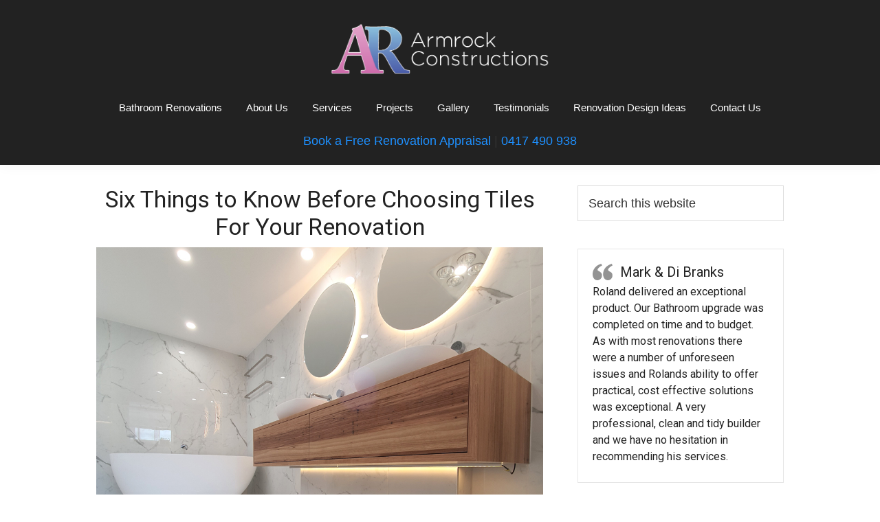

--- FILE ---
content_type: text/html; charset=UTF-8
request_url: https://armrockconstructions.com.au/renovation-design/six-things-to-know-before-choosing-tiles-for-your-renovation/
body_size: 20694
content:
<!DOCTYPE html>
<html lang="en-AU">
<head >
<meta charset="UTF-8" />
<meta name="viewport" content="width=device-width, initial-scale=1" />
<meta name='robots' content='index, follow, max-image-preview:large, max-snippet:-1, max-video-preview:-1' />

	<!-- This site is optimized with the Yoast SEO plugin v26.6 - https://yoast.com/wordpress/plugins/seo/ -->
	<title>Six Things to Know Before Choosing Tiles For Your Renovation - Armrock Constructions</title>
	<link rel="canonical" href="https://armrockconstructions.com.au/renovation-design/six-things-to-know-before-choosing-tiles-for-your-renovation/" />
	<meta property="og:locale" content="en_US" />
	<meta property="og:type" content="article" />
	<meta property="og:title" content="Six Things to Know Before Choosing Tiles For Your Renovation - Armrock Constructions" />
	<meta property="og:description" content="Looking for the perfect bathroom tiles? It won’t take you long to realise there’s more to choosing tiles than meets the eye. Read on for more information." />
	<meta property="og:url" content="https://armrockconstructions.com.au/renovation-design/six-things-to-know-before-choosing-tiles-for-your-renovation/" />
	<meta property="og:site_name" content="Armrock Constructions" />
	<meta property="article:published_time" content="2020-06-03T04:23:34+00:00" />
	<meta property="article:modified_time" content="2020-07-17T04:21:37+00:00" />
	<meta property="og:image" content="https://armrockconstructions.com.au/ar-wp/wp-content/uploads/choosing_tiles_for_renovation.jpg" />
	<meta property="og:image:width" content="1000" />
	<meta property="og:image:height" content="600" />
	<meta property="og:image:type" content="image/jpeg" />
	<meta name="author" content="Armrock" />
	<meta name="twitter:card" content="summary_large_image" />
	<meta name="twitter:label1" content="Written by" />
	<meta name="twitter:data1" content="Armrock" />
	<meta name="twitter:label2" content="Est. reading time" />
	<meta name="twitter:data2" content="3 minutes" />
	<script type="application/ld+json" class="yoast-schema-graph">{"@context":"https://schema.org","@graph":[{"@type":"Article","@id":"https://armrockconstructions.com.au/renovation-design/six-things-to-know-before-choosing-tiles-for-your-renovation/#article","isPartOf":{"@id":"https://armrockconstructions.com.au/renovation-design/six-things-to-know-before-choosing-tiles-for-your-renovation/"},"author":{"name":"Armrock","@id":"https://armrockconstructions.com.au/#/schema/person/7bfd9893c0779a2776d4afe3127c5162"},"headline":"Six Things to Know Before Choosing Tiles For Your Renovation","datePublished":"2020-06-03T04:23:34+00:00","dateModified":"2020-07-17T04:21:37+00:00","mainEntityOfPage":{"@id":"https://armrockconstructions.com.au/renovation-design/six-things-to-know-before-choosing-tiles-for-your-renovation/"},"wordCount":597,"commentCount":0,"publisher":{"@id":"https://armrockconstructions.com.au/#organization"},"image":{"@id":"https://armrockconstructions.com.au/renovation-design/six-things-to-know-before-choosing-tiles-for-your-renovation/#primaryimage"},"thumbnailUrl":"https://armrockconstructions.com.au/ar-wp/wp-content/uploads/choosing_tiles_for_renovation.jpg","keywords":["Bathroom Tiling","Gold Coast Bathroom Renovations","Tiling"],"articleSection":["Renovation Design"],"inLanguage":"en-AU","potentialAction":[{"@type":"CommentAction","name":"Comment","target":["https://armrockconstructions.com.au/renovation-design/six-things-to-know-before-choosing-tiles-for-your-renovation/#respond"]}]},{"@type":"WebPage","@id":"https://armrockconstructions.com.au/renovation-design/six-things-to-know-before-choosing-tiles-for-your-renovation/","url":"https://armrockconstructions.com.au/renovation-design/six-things-to-know-before-choosing-tiles-for-your-renovation/","name":"Six Things to Know Before Choosing Tiles For Your Renovation - Armrock Constructions","isPartOf":{"@id":"https://armrockconstructions.com.au/#website"},"primaryImageOfPage":{"@id":"https://armrockconstructions.com.au/renovation-design/six-things-to-know-before-choosing-tiles-for-your-renovation/#primaryimage"},"image":{"@id":"https://armrockconstructions.com.au/renovation-design/six-things-to-know-before-choosing-tiles-for-your-renovation/#primaryimage"},"thumbnailUrl":"https://armrockconstructions.com.au/ar-wp/wp-content/uploads/choosing_tiles_for_renovation.jpg","datePublished":"2020-06-03T04:23:34+00:00","dateModified":"2020-07-17T04:21:37+00:00","breadcrumb":{"@id":"https://armrockconstructions.com.au/renovation-design/six-things-to-know-before-choosing-tiles-for-your-renovation/#breadcrumb"},"inLanguage":"en-AU","potentialAction":[{"@type":"ReadAction","target":["https://armrockconstructions.com.au/renovation-design/six-things-to-know-before-choosing-tiles-for-your-renovation/"]}]},{"@type":"ImageObject","inLanguage":"en-AU","@id":"https://armrockconstructions.com.au/renovation-design/six-things-to-know-before-choosing-tiles-for-your-renovation/#primaryimage","url":"https://armrockconstructions.com.au/ar-wp/wp-content/uploads/choosing_tiles_for_renovation.jpg","contentUrl":"https://armrockconstructions.com.au/ar-wp/wp-content/uploads/choosing_tiles_for_renovation.jpg","width":1000,"height":600,"caption":"Choosing Tiles for Your Bathroom Renovation"},{"@type":"BreadcrumbList","@id":"https://armrockconstructions.com.au/renovation-design/six-things-to-know-before-choosing-tiles-for-your-renovation/#breadcrumb","itemListElement":[{"@type":"ListItem","position":1,"name":"Home","item":"https://armrockconstructions.com.au/"},{"@type":"ListItem","position":2,"name":"Six Things to Know Before Choosing Tiles For Your Renovation"}]},{"@type":"WebSite","@id":"https://armrockconstructions.com.au/#website","url":"https://armrockconstructions.com.au/","name":"Armrock Constructions","description":"Gold Coast Bathroom Renovations","publisher":{"@id":"https://armrockconstructions.com.au/#organization"},"potentialAction":[{"@type":"SearchAction","target":{"@type":"EntryPoint","urlTemplate":"https://armrockconstructions.com.au/?s={search_term_string}"},"query-input":{"@type":"PropertyValueSpecification","valueRequired":true,"valueName":"search_term_string"}}],"inLanguage":"en-AU"},{"@type":"Organization","@id":"https://armrockconstructions.com.au/#organization","name":"Armrock Constructions","url":"https://armrockconstructions.com.au/","logo":{"@type":"ImageObject","inLanguage":"en-AU","@id":"https://armrockconstructions.com.au/#/schema/logo/image/","url":"https://armrockconstructions.com.au/ar-wp/wp-content/uploads/cropped-armrock-constructions-logo.png","contentUrl":"https://armrockconstructions.com.au/ar-wp/wp-content/uploads/cropped-armrock-constructions-logo.png","width":792,"height":209,"caption":"Armrock Constructions"},"image":{"@id":"https://armrockconstructions.com.au/#/schema/logo/image/"}},{"@type":"Person","@id":"https://armrockconstructions.com.au/#/schema/person/7bfd9893c0779a2776d4afe3127c5162","name":"Armrock","image":{"@type":"ImageObject","inLanguage":"en-AU","@id":"https://armrockconstructions.com.au/#/schema/person/image/","url":"https://secure.gravatar.com/avatar/e56f453f94b803e13387330de36c26ca9a069b702c1dcb6c357e9b7dd0d8800f?s=96&d=mm&r=g","contentUrl":"https://secure.gravatar.com/avatar/e56f453f94b803e13387330de36c26ca9a069b702c1dcb6c357e9b7dd0d8800f?s=96&d=mm&r=g","caption":"Armrock"},"sameAs":["http://armrockconstructions.com.au/ar-wp"],"url":"https://armrockconstructions.com.au/author/armrock/"}]}</script>
	<!-- / Yoast SEO plugin. -->


<link rel='dns-prefetch' href='//fonts.googleapis.com' />
<link rel="alternate" type="application/rss+xml" title="Armrock Constructions &raquo; Feed" href="https://armrockconstructions.com.au/feed/" />
<link rel="alternate" type="application/rss+xml" title="Armrock Constructions &raquo; Comments Feed" href="https://armrockconstructions.com.au/comments/feed/" />
<link rel="alternate" type="application/rss+xml" title="Armrock Constructions &raquo; Six Things to Know Before Choosing Tiles For Your Renovation Comments Feed" href="https://armrockconstructions.com.au/renovation-design/six-things-to-know-before-choosing-tiles-for-your-renovation/feed/" />
<link rel="alternate" title="oEmbed (JSON)" type="application/json+oembed" href="https://armrockconstructions.com.au/wp-json/oembed/1.0/embed?url=https%3A%2F%2Farmrockconstructions.com.au%2Frenovation-design%2Fsix-things-to-know-before-choosing-tiles-for-your-renovation%2F" />
<link rel="alternate" title="oEmbed (XML)" type="text/xml+oembed" href="https://armrockconstructions.com.au/wp-json/oembed/1.0/embed?url=https%3A%2F%2Farmrockconstructions.com.au%2Frenovation-design%2Fsix-things-to-know-before-choosing-tiles-for-your-renovation%2F&#038;format=xml" />
<style id='wp-img-auto-sizes-contain-inline-css'>
img:is([sizes=auto i],[sizes^="auto," i]){contain-intrinsic-size:3000px 1500px}
/*# sourceURL=wp-img-auto-sizes-contain-inline-css */
</style>
<link rel='stylesheet' id='genesis-blocks-style-css-css' href='https://armrockconstructions.com.au/ar-wp/wp-content/plugins/genesis-blocks/dist/style-blocks.build.css' media='all' />
<link rel='stylesheet' id='pt-cv-public-style-css' href='https://armrockconstructions.com.au/ar-wp/wp-content/plugins/content-views-query-and-display-post-page/public/assets/css/cv.css' media='all' />
<link rel='stylesheet' id='genesis-sample-css' href='https://armrockconstructions.com.au/ar-wp/wp-content/themes/genesis-sample/style.css' media='all' />
<style id='genesis-sample-inline-css'>


		a,
		.entry-title a:focus,
		.entry-title a:hover,
		.genesis-nav-menu a:focus,
		.genesis-nav-menu a:hover,
		.genesis-nav-menu .current-menu-item > a,
		.genesis-nav-menu .sub-menu .current-menu-item > a:focus,
		.genesis-nav-menu .sub-menu .current-menu-item > a:hover,
		.menu-toggle:focus,
		.menu-toggle:hover,
		.sub-menu-toggle:focus,
		.sub-menu-toggle:hover {
			color: #3748c7;
		}

		

		button:focus,
		button:hover,
		input[type="button"]:focus,
		input[type="button"]:hover,
		input[type="reset"]:focus,
		input[type="reset"]:hover,
		input[type="submit"]:focus,
		input[type="submit"]:hover,
		input[type="reset"]:focus,
		input[type="reset"]:hover,
		input[type="submit"]:focus,
		input[type="submit"]:hover,
		.site-container div.wpforms-container-full .wpforms-form input[type="submit"]:focus,
		.site-container div.wpforms-container-full .wpforms-form input[type="submit"]:hover,
		.site-container div.wpforms-container-full .wpforms-form button[type="submit"]:focus,
		.site-container div.wpforms-container-full .wpforms-form button[type="submit"]:hover,
		.button:focus,
		.button:hover {
			background-color: #3748c7;
			color: #ffffff;
		}

		@media only screen and (min-width: 960px) {
			.genesis-nav-menu > .menu-highlight > a:hover,
			.genesis-nav-menu > .menu-highlight > a:focus,
			.genesis-nav-menu > .menu-highlight.current-menu-item > a {
				background-color: #3748c7;
				color: #ffffff;
			}
		}
		
/*# sourceURL=genesis-sample-inline-css */
</style>
<style id='wp-emoji-styles-inline-css'>

	img.wp-smiley, img.emoji {
		display: inline !important;
		border: none !important;
		box-shadow: none !important;
		height: 1em !important;
		width: 1em !important;
		margin: 0 0.07em !important;
		vertical-align: -0.1em !important;
		background: none !important;
		padding: 0 !important;
	}
/*# sourceURL=wp-emoji-styles-inline-css */
</style>
<style id='wp-block-library-inline-css'>
:root{--wp-block-synced-color:#7a00df;--wp-block-synced-color--rgb:122,0,223;--wp-bound-block-color:var(--wp-block-synced-color);--wp-editor-canvas-background:#ddd;--wp-admin-theme-color:#007cba;--wp-admin-theme-color--rgb:0,124,186;--wp-admin-theme-color-darker-10:#006ba1;--wp-admin-theme-color-darker-10--rgb:0,107,160.5;--wp-admin-theme-color-darker-20:#005a87;--wp-admin-theme-color-darker-20--rgb:0,90,135;--wp-admin-border-width-focus:2px}@media (min-resolution:192dpi){:root{--wp-admin-border-width-focus:1.5px}}.wp-element-button{cursor:pointer}:root .has-very-light-gray-background-color{background-color:#eee}:root .has-very-dark-gray-background-color{background-color:#313131}:root .has-very-light-gray-color{color:#eee}:root .has-very-dark-gray-color{color:#313131}:root .has-vivid-green-cyan-to-vivid-cyan-blue-gradient-background{background:linear-gradient(135deg,#00d084,#0693e3)}:root .has-purple-crush-gradient-background{background:linear-gradient(135deg,#34e2e4,#4721fb 50%,#ab1dfe)}:root .has-hazy-dawn-gradient-background{background:linear-gradient(135deg,#faaca8,#dad0ec)}:root .has-subdued-olive-gradient-background{background:linear-gradient(135deg,#fafae1,#67a671)}:root .has-atomic-cream-gradient-background{background:linear-gradient(135deg,#fdd79a,#004a59)}:root .has-nightshade-gradient-background{background:linear-gradient(135deg,#330968,#31cdcf)}:root .has-midnight-gradient-background{background:linear-gradient(135deg,#020381,#2874fc)}:root{--wp--preset--font-size--normal:16px;--wp--preset--font-size--huge:42px}.has-regular-font-size{font-size:1em}.has-larger-font-size{font-size:2.625em}.has-normal-font-size{font-size:var(--wp--preset--font-size--normal)}.has-huge-font-size{font-size:var(--wp--preset--font-size--huge)}.has-text-align-center{text-align:center}.has-text-align-left{text-align:left}.has-text-align-right{text-align:right}.has-fit-text{white-space:nowrap!important}#end-resizable-editor-section{display:none}.aligncenter{clear:both}.items-justified-left{justify-content:flex-start}.items-justified-center{justify-content:center}.items-justified-right{justify-content:flex-end}.items-justified-space-between{justify-content:space-between}.screen-reader-text{border:0;clip-path:inset(50%);height:1px;margin:-1px;overflow:hidden;padding:0;position:absolute;width:1px;word-wrap:normal!important}.screen-reader-text:focus{background-color:#ddd;clip-path:none;color:#444;display:block;font-size:1em;height:auto;left:5px;line-height:normal;padding:15px 23px 14px;text-decoration:none;top:5px;width:auto;z-index:100000}html :where(.has-border-color){border-style:solid}html :where([style*=border-top-color]){border-top-style:solid}html :where([style*=border-right-color]){border-right-style:solid}html :where([style*=border-bottom-color]){border-bottom-style:solid}html :where([style*=border-left-color]){border-left-style:solid}html :where([style*=border-width]){border-style:solid}html :where([style*=border-top-width]){border-top-style:solid}html :where([style*=border-right-width]){border-right-style:solid}html :where([style*=border-bottom-width]){border-bottom-style:solid}html :where([style*=border-left-width]){border-left-style:solid}html :where(img[class*=wp-image-]){height:auto;max-width:100%}:where(figure){margin:0 0 1em}html :where(.is-position-sticky){--wp-admin--admin-bar--position-offset:var(--wp-admin--admin-bar--height,0px)}@media screen and (max-width:600px){html :where(.is-position-sticky){--wp-admin--admin-bar--position-offset:0px}}

/*# sourceURL=wp-block-library-inline-css */
</style><style id='wp-block-heading-inline-css'>
h1:where(.wp-block-heading).has-background,h2:where(.wp-block-heading).has-background,h3:where(.wp-block-heading).has-background,h4:where(.wp-block-heading).has-background,h5:where(.wp-block-heading).has-background,h6:where(.wp-block-heading).has-background{padding:1.25em 2.375em}h1.has-text-align-left[style*=writing-mode]:where([style*=vertical-lr]),h1.has-text-align-right[style*=writing-mode]:where([style*=vertical-rl]),h2.has-text-align-left[style*=writing-mode]:where([style*=vertical-lr]),h2.has-text-align-right[style*=writing-mode]:where([style*=vertical-rl]),h3.has-text-align-left[style*=writing-mode]:where([style*=vertical-lr]),h3.has-text-align-right[style*=writing-mode]:where([style*=vertical-rl]),h4.has-text-align-left[style*=writing-mode]:where([style*=vertical-lr]),h4.has-text-align-right[style*=writing-mode]:where([style*=vertical-rl]),h5.has-text-align-left[style*=writing-mode]:where([style*=vertical-lr]),h5.has-text-align-right[style*=writing-mode]:where([style*=vertical-rl]),h6.has-text-align-left[style*=writing-mode]:where([style*=vertical-lr]),h6.has-text-align-right[style*=writing-mode]:where([style*=vertical-rl]){rotate:180deg}
/*# sourceURL=https://armrockconstructions.com.au/ar-wp/wp-includes/blocks/heading/style.min.css */
</style>
<style id='wp-block-image-inline-css'>
.wp-block-image>a,.wp-block-image>figure>a{display:inline-block}.wp-block-image img{box-sizing:border-box;height:auto;max-width:100%;vertical-align:bottom}@media not (prefers-reduced-motion){.wp-block-image img.hide{visibility:hidden}.wp-block-image img.show{animation:show-content-image .4s}}.wp-block-image[style*=border-radius] img,.wp-block-image[style*=border-radius]>a{border-radius:inherit}.wp-block-image.has-custom-border img{box-sizing:border-box}.wp-block-image.aligncenter{text-align:center}.wp-block-image.alignfull>a,.wp-block-image.alignwide>a{width:100%}.wp-block-image.alignfull img,.wp-block-image.alignwide img{height:auto;width:100%}.wp-block-image .aligncenter,.wp-block-image .alignleft,.wp-block-image .alignright,.wp-block-image.aligncenter,.wp-block-image.alignleft,.wp-block-image.alignright{display:table}.wp-block-image .aligncenter>figcaption,.wp-block-image .alignleft>figcaption,.wp-block-image .alignright>figcaption,.wp-block-image.aligncenter>figcaption,.wp-block-image.alignleft>figcaption,.wp-block-image.alignright>figcaption{caption-side:bottom;display:table-caption}.wp-block-image .alignleft{float:left;margin:.5em 1em .5em 0}.wp-block-image .alignright{float:right;margin:.5em 0 .5em 1em}.wp-block-image .aligncenter{margin-left:auto;margin-right:auto}.wp-block-image :where(figcaption){margin-bottom:1em;margin-top:.5em}.wp-block-image.is-style-circle-mask img{border-radius:9999px}@supports ((-webkit-mask-image:none) or (mask-image:none)) or (-webkit-mask-image:none){.wp-block-image.is-style-circle-mask img{border-radius:0;-webkit-mask-image:url('data:image/svg+xml;utf8,<svg viewBox="0 0 100 100" xmlns="http://www.w3.org/2000/svg"><circle cx="50" cy="50" r="50"/></svg>');mask-image:url('data:image/svg+xml;utf8,<svg viewBox="0 0 100 100" xmlns="http://www.w3.org/2000/svg"><circle cx="50" cy="50" r="50"/></svg>');mask-mode:alpha;-webkit-mask-position:center;mask-position:center;-webkit-mask-repeat:no-repeat;mask-repeat:no-repeat;-webkit-mask-size:contain;mask-size:contain}}:root :where(.wp-block-image.is-style-rounded img,.wp-block-image .is-style-rounded img){border-radius:9999px}.wp-block-image figure{margin:0}.wp-lightbox-container{display:flex;flex-direction:column;position:relative}.wp-lightbox-container img{cursor:zoom-in}.wp-lightbox-container img:hover+button{opacity:1}.wp-lightbox-container button{align-items:center;backdrop-filter:blur(16px) saturate(180%);background-color:#5a5a5a40;border:none;border-radius:4px;cursor:zoom-in;display:flex;height:20px;justify-content:center;opacity:0;padding:0;position:absolute;right:16px;text-align:center;top:16px;width:20px;z-index:100}@media not (prefers-reduced-motion){.wp-lightbox-container button{transition:opacity .2s ease}}.wp-lightbox-container button:focus-visible{outline:3px auto #5a5a5a40;outline:3px auto -webkit-focus-ring-color;outline-offset:3px}.wp-lightbox-container button:hover{cursor:pointer;opacity:1}.wp-lightbox-container button:focus{opacity:1}.wp-lightbox-container button:focus,.wp-lightbox-container button:hover,.wp-lightbox-container button:not(:hover):not(:active):not(.has-background){background-color:#5a5a5a40;border:none}.wp-lightbox-overlay{box-sizing:border-box;cursor:zoom-out;height:100vh;left:0;overflow:hidden;position:fixed;top:0;visibility:hidden;width:100%;z-index:100000}.wp-lightbox-overlay .close-button{align-items:center;cursor:pointer;display:flex;justify-content:center;min-height:40px;min-width:40px;padding:0;position:absolute;right:calc(env(safe-area-inset-right) + 16px);top:calc(env(safe-area-inset-top) + 16px);z-index:5000000}.wp-lightbox-overlay .close-button:focus,.wp-lightbox-overlay .close-button:hover,.wp-lightbox-overlay .close-button:not(:hover):not(:active):not(.has-background){background:none;border:none}.wp-lightbox-overlay .lightbox-image-container{height:var(--wp--lightbox-container-height);left:50%;overflow:hidden;position:absolute;top:50%;transform:translate(-50%,-50%);transform-origin:top left;width:var(--wp--lightbox-container-width);z-index:9999999999}.wp-lightbox-overlay .wp-block-image{align-items:center;box-sizing:border-box;display:flex;height:100%;justify-content:center;margin:0;position:relative;transform-origin:0 0;width:100%;z-index:3000000}.wp-lightbox-overlay .wp-block-image img{height:var(--wp--lightbox-image-height);min-height:var(--wp--lightbox-image-height);min-width:var(--wp--lightbox-image-width);width:var(--wp--lightbox-image-width)}.wp-lightbox-overlay .wp-block-image figcaption{display:none}.wp-lightbox-overlay button{background:none;border:none}.wp-lightbox-overlay .scrim{background-color:#fff;height:100%;opacity:.9;position:absolute;width:100%;z-index:2000000}.wp-lightbox-overlay.active{visibility:visible}@media not (prefers-reduced-motion){.wp-lightbox-overlay.active{animation:turn-on-visibility .25s both}.wp-lightbox-overlay.active img{animation:turn-on-visibility .35s both}.wp-lightbox-overlay.show-closing-animation:not(.active){animation:turn-off-visibility .35s both}.wp-lightbox-overlay.show-closing-animation:not(.active) img{animation:turn-off-visibility .25s both}.wp-lightbox-overlay.zoom.active{animation:none;opacity:1;visibility:visible}.wp-lightbox-overlay.zoom.active .lightbox-image-container{animation:lightbox-zoom-in .4s}.wp-lightbox-overlay.zoom.active .lightbox-image-container img{animation:none}.wp-lightbox-overlay.zoom.active .scrim{animation:turn-on-visibility .4s forwards}.wp-lightbox-overlay.zoom.show-closing-animation:not(.active){animation:none}.wp-lightbox-overlay.zoom.show-closing-animation:not(.active) .lightbox-image-container{animation:lightbox-zoom-out .4s}.wp-lightbox-overlay.zoom.show-closing-animation:not(.active) .lightbox-image-container img{animation:none}.wp-lightbox-overlay.zoom.show-closing-animation:not(.active) .scrim{animation:turn-off-visibility .4s forwards}}@keyframes show-content-image{0%{visibility:hidden}99%{visibility:hidden}to{visibility:visible}}@keyframes turn-on-visibility{0%{opacity:0}to{opacity:1}}@keyframes turn-off-visibility{0%{opacity:1;visibility:visible}99%{opacity:0;visibility:visible}to{opacity:0;visibility:hidden}}@keyframes lightbox-zoom-in{0%{transform:translate(calc((-100vw + var(--wp--lightbox-scrollbar-width))/2 + var(--wp--lightbox-initial-left-position)),calc(-50vh + var(--wp--lightbox-initial-top-position))) scale(var(--wp--lightbox-scale))}to{transform:translate(-50%,-50%) scale(1)}}@keyframes lightbox-zoom-out{0%{transform:translate(-50%,-50%) scale(1);visibility:visible}99%{visibility:visible}to{transform:translate(calc((-100vw + var(--wp--lightbox-scrollbar-width))/2 + var(--wp--lightbox-initial-left-position)),calc(-50vh + var(--wp--lightbox-initial-top-position))) scale(var(--wp--lightbox-scale));visibility:hidden}}
/*# sourceURL=https://armrockconstructions.com.au/ar-wp/wp-includes/blocks/image/style.min.css */
</style>
<style id='wp-block-list-inline-css'>
ol,ul{box-sizing:border-box}:root :where(.wp-block-list.has-background){padding:1.25em 2.375em}
/*# sourceURL=https://armrockconstructions.com.au/ar-wp/wp-includes/blocks/list/style.min.css */
</style>
<style id='wp-block-paragraph-inline-css'>
.is-small-text{font-size:.875em}.is-regular-text{font-size:1em}.is-large-text{font-size:2.25em}.is-larger-text{font-size:3em}.has-drop-cap:not(:focus):first-letter{float:left;font-size:8.4em;font-style:normal;font-weight:100;line-height:.68;margin:.05em .1em 0 0;text-transform:uppercase}body.rtl .has-drop-cap:not(:focus):first-letter{float:none;margin-left:.1em}p.has-drop-cap.has-background{overflow:hidden}:root :where(p.has-background){padding:1.25em 2.375em}:where(p.has-text-color:not(.has-link-color)) a{color:inherit}p.has-text-align-left[style*="writing-mode:vertical-lr"],p.has-text-align-right[style*="writing-mode:vertical-rl"]{rotate:180deg}
/*# sourceURL=https://armrockconstructions.com.au/ar-wp/wp-includes/blocks/paragraph/style.min.css */
</style>
<style id='wp-block-separator-inline-css'>
@charset "UTF-8";.wp-block-separator{border:none;border-top:2px solid}:root :where(.wp-block-separator.is-style-dots){height:auto;line-height:1;text-align:center}:root :where(.wp-block-separator.is-style-dots):before{color:currentColor;content:"···";font-family:serif;font-size:1.5em;letter-spacing:2em;padding-left:2em}.wp-block-separator.is-style-dots{background:none!important;border:none!important}
/*# sourceURL=https://armrockconstructions.com.au/ar-wp/wp-includes/blocks/separator/style.min.css */
</style>
<style id='global-styles-inline-css'>
:root{--wp--preset--aspect-ratio--square: 1;--wp--preset--aspect-ratio--4-3: 4/3;--wp--preset--aspect-ratio--3-4: 3/4;--wp--preset--aspect-ratio--3-2: 3/2;--wp--preset--aspect-ratio--2-3: 2/3;--wp--preset--aspect-ratio--16-9: 16/9;--wp--preset--aspect-ratio--9-16: 9/16;--wp--preset--color--black: #000000;--wp--preset--color--cyan-bluish-gray: #abb8c3;--wp--preset--color--white: #ffffff;--wp--preset--color--pale-pink: #f78da7;--wp--preset--color--vivid-red: #cf2e2e;--wp--preset--color--luminous-vivid-orange: #ff6900;--wp--preset--color--luminous-vivid-amber: #fcb900;--wp--preset--color--light-green-cyan: #7bdcb5;--wp--preset--color--vivid-green-cyan: #00d084;--wp--preset--color--pale-cyan-blue: #8ed1fc;--wp--preset--color--vivid-cyan-blue: #0693e3;--wp--preset--color--vivid-purple: #9b51e0;--wp--preset--color--theme-primary: #3748c7;--wp--preset--color--theme-secondary: #3748c7;--wp--preset--gradient--vivid-cyan-blue-to-vivid-purple: linear-gradient(135deg,rgb(6,147,227) 0%,rgb(155,81,224) 100%);--wp--preset--gradient--light-green-cyan-to-vivid-green-cyan: linear-gradient(135deg,rgb(122,220,180) 0%,rgb(0,208,130) 100%);--wp--preset--gradient--luminous-vivid-amber-to-luminous-vivid-orange: linear-gradient(135deg,rgb(252,185,0) 0%,rgb(255,105,0) 100%);--wp--preset--gradient--luminous-vivid-orange-to-vivid-red: linear-gradient(135deg,rgb(255,105,0) 0%,rgb(207,46,46) 100%);--wp--preset--gradient--very-light-gray-to-cyan-bluish-gray: linear-gradient(135deg,rgb(238,238,238) 0%,rgb(169,184,195) 100%);--wp--preset--gradient--cool-to-warm-spectrum: linear-gradient(135deg,rgb(74,234,220) 0%,rgb(151,120,209) 20%,rgb(207,42,186) 40%,rgb(238,44,130) 60%,rgb(251,105,98) 80%,rgb(254,248,76) 100%);--wp--preset--gradient--blush-light-purple: linear-gradient(135deg,rgb(255,206,236) 0%,rgb(152,150,240) 100%);--wp--preset--gradient--blush-bordeaux: linear-gradient(135deg,rgb(254,205,165) 0%,rgb(254,45,45) 50%,rgb(107,0,62) 100%);--wp--preset--gradient--luminous-dusk: linear-gradient(135deg,rgb(255,203,112) 0%,rgb(199,81,192) 50%,rgb(65,88,208) 100%);--wp--preset--gradient--pale-ocean: linear-gradient(135deg,rgb(255,245,203) 0%,rgb(182,227,212) 50%,rgb(51,167,181) 100%);--wp--preset--gradient--electric-grass: linear-gradient(135deg,rgb(202,248,128) 0%,rgb(113,206,126) 100%);--wp--preset--gradient--midnight: linear-gradient(135deg,rgb(2,3,129) 0%,rgb(40,116,252) 100%);--wp--preset--font-size--small: 12px;--wp--preset--font-size--medium: 20px;--wp--preset--font-size--large: 20px;--wp--preset--font-size--x-large: 42px;--wp--preset--font-size--normal: 18px;--wp--preset--font-size--larger: 24px;--wp--preset--spacing--20: 0.44rem;--wp--preset--spacing--30: 0.67rem;--wp--preset--spacing--40: 1rem;--wp--preset--spacing--50: 1.5rem;--wp--preset--spacing--60: 2.25rem;--wp--preset--spacing--70: 3.38rem;--wp--preset--spacing--80: 5.06rem;--wp--preset--shadow--natural: 6px 6px 9px rgba(0, 0, 0, 0.2);--wp--preset--shadow--deep: 12px 12px 50px rgba(0, 0, 0, 0.4);--wp--preset--shadow--sharp: 6px 6px 0px rgba(0, 0, 0, 0.2);--wp--preset--shadow--outlined: 6px 6px 0px -3px rgb(255, 255, 255), 6px 6px rgb(0, 0, 0);--wp--preset--shadow--crisp: 6px 6px 0px rgb(0, 0, 0);}:where(.is-layout-flex){gap: 0.5em;}:where(.is-layout-grid){gap: 0.5em;}body .is-layout-flex{display: flex;}.is-layout-flex{flex-wrap: wrap;align-items: center;}.is-layout-flex > :is(*, div){margin: 0;}body .is-layout-grid{display: grid;}.is-layout-grid > :is(*, div){margin: 0;}:where(.wp-block-columns.is-layout-flex){gap: 2em;}:where(.wp-block-columns.is-layout-grid){gap: 2em;}:where(.wp-block-post-template.is-layout-flex){gap: 1.25em;}:where(.wp-block-post-template.is-layout-grid){gap: 1.25em;}.has-black-color{color: var(--wp--preset--color--black) !important;}.has-cyan-bluish-gray-color{color: var(--wp--preset--color--cyan-bluish-gray) !important;}.has-white-color{color: var(--wp--preset--color--white) !important;}.has-pale-pink-color{color: var(--wp--preset--color--pale-pink) !important;}.has-vivid-red-color{color: var(--wp--preset--color--vivid-red) !important;}.has-luminous-vivid-orange-color{color: var(--wp--preset--color--luminous-vivid-orange) !important;}.has-luminous-vivid-amber-color{color: var(--wp--preset--color--luminous-vivid-amber) !important;}.has-light-green-cyan-color{color: var(--wp--preset--color--light-green-cyan) !important;}.has-vivid-green-cyan-color{color: var(--wp--preset--color--vivid-green-cyan) !important;}.has-pale-cyan-blue-color{color: var(--wp--preset--color--pale-cyan-blue) !important;}.has-vivid-cyan-blue-color{color: var(--wp--preset--color--vivid-cyan-blue) !important;}.has-vivid-purple-color{color: var(--wp--preset--color--vivid-purple) !important;}.has-black-background-color{background-color: var(--wp--preset--color--black) !important;}.has-cyan-bluish-gray-background-color{background-color: var(--wp--preset--color--cyan-bluish-gray) !important;}.has-white-background-color{background-color: var(--wp--preset--color--white) !important;}.has-pale-pink-background-color{background-color: var(--wp--preset--color--pale-pink) !important;}.has-vivid-red-background-color{background-color: var(--wp--preset--color--vivid-red) !important;}.has-luminous-vivid-orange-background-color{background-color: var(--wp--preset--color--luminous-vivid-orange) !important;}.has-luminous-vivid-amber-background-color{background-color: var(--wp--preset--color--luminous-vivid-amber) !important;}.has-light-green-cyan-background-color{background-color: var(--wp--preset--color--light-green-cyan) !important;}.has-vivid-green-cyan-background-color{background-color: var(--wp--preset--color--vivid-green-cyan) !important;}.has-pale-cyan-blue-background-color{background-color: var(--wp--preset--color--pale-cyan-blue) !important;}.has-vivid-cyan-blue-background-color{background-color: var(--wp--preset--color--vivid-cyan-blue) !important;}.has-vivid-purple-background-color{background-color: var(--wp--preset--color--vivid-purple) !important;}.has-black-border-color{border-color: var(--wp--preset--color--black) !important;}.has-cyan-bluish-gray-border-color{border-color: var(--wp--preset--color--cyan-bluish-gray) !important;}.has-white-border-color{border-color: var(--wp--preset--color--white) !important;}.has-pale-pink-border-color{border-color: var(--wp--preset--color--pale-pink) !important;}.has-vivid-red-border-color{border-color: var(--wp--preset--color--vivid-red) !important;}.has-luminous-vivid-orange-border-color{border-color: var(--wp--preset--color--luminous-vivid-orange) !important;}.has-luminous-vivid-amber-border-color{border-color: var(--wp--preset--color--luminous-vivid-amber) !important;}.has-light-green-cyan-border-color{border-color: var(--wp--preset--color--light-green-cyan) !important;}.has-vivid-green-cyan-border-color{border-color: var(--wp--preset--color--vivid-green-cyan) !important;}.has-pale-cyan-blue-border-color{border-color: var(--wp--preset--color--pale-cyan-blue) !important;}.has-vivid-cyan-blue-border-color{border-color: var(--wp--preset--color--vivid-cyan-blue) !important;}.has-vivid-purple-border-color{border-color: var(--wp--preset--color--vivid-purple) !important;}.has-vivid-cyan-blue-to-vivid-purple-gradient-background{background: var(--wp--preset--gradient--vivid-cyan-blue-to-vivid-purple) !important;}.has-light-green-cyan-to-vivid-green-cyan-gradient-background{background: var(--wp--preset--gradient--light-green-cyan-to-vivid-green-cyan) !important;}.has-luminous-vivid-amber-to-luminous-vivid-orange-gradient-background{background: var(--wp--preset--gradient--luminous-vivid-amber-to-luminous-vivid-orange) !important;}.has-luminous-vivid-orange-to-vivid-red-gradient-background{background: var(--wp--preset--gradient--luminous-vivid-orange-to-vivid-red) !important;}.has-very-light-gray-to-cyan-bluish-gray-gradient-background{background: var(--wp--preset--gradient--very-light-gray-to-cyan-bluish-gray) !important;}.has-cool-to-warm-spectrum-gradient-background{background: var(--wp--preset--gradient--cool-to-warm-spectrum) !important;}.has-blush-light-purple-gradient-background{background: var(--wp--preset--gradient--blush-light-purple) !important;}.has-blush-bordeaux-gradient-background{background: var(--wp--preset--gradient--blush-bordeaux) !important;}.has-luminous-dusk-gradient-background{background: var(--wp--preset--gradient--luminous-dusk) !important;}.has-pale-ocean-gradient-background{background: var(--wp--preset--gradient--pale-ocean) !important;}.has-electric-grass-gradient-background{background: var(--wp--preset--gradient--electric-grass) !important;}.has-midnight-gradient-background{background: var(--wp--preset--gradient--midnight) !important;}.has-small-font-size{font-size: var(--wp--preset--font-size--small) !important;}.has-medium-font-size{font-size: var(--wp--preset--font-size--medium) !important;}.has-large-font-size{font-size: var(--wp--preset--font-size--large) !important;}.has-x-large-font-size{font-size: var(--wp--preset--font-size--x-large) !important;}
/*# sourceURL=global-styles-inline-css */
</style>

<style id='classic-theme-styles-inline-css'>
/*! This file is auto-generated */
.wp-block-button__link{color:#fff;background-color:#32373c;border-radius:9999px;box-shadow:none;text-decoration:none;padding:calc(.667em + 2px) calc(1.333em + 2px);font-size:1.125em}.wp-block-file__button{background:#32373c;color:#fff;text-decoration:none}
/*# sourceURL=/wp-includes/css/classic-themes.min.css */
</style>
<link rel='stylesheet' id='responsive-lightbox-swipebox-css' href='https://armrockconstructions.com.au/ar-wp/wp-content/plugins/responsive-lightbox/assets/swipebox/swipebox.min.css' media='all' />
<link rel='stylesheet' id='genesis-sample-fonts-css' href='https://fonts.googleapis.com/css' media='all' />
<link rel='stylesheet' id='dashicons-css' href='https://armrockconstructions.com.au/ar-wp/wp-includes/css/dashicons.min.css' media='all' />
<link rel='stylesheet' id='genesis-sample-gutenberg-css' href='https://armrockconstructions.com.au/ar-wp/wp-content/themes/genesis-sample/lib/gutenberg/front-end.css' media='all' />
<style id='genesis-sample-gutenberg-inline-css'>
.ab-block-post-grid .ab-post-grid-items h2 a:hover {
	color: #3748c7;
}

.site-container .wp-block-button .wp-block-button__link {
	background-color: #3748c7;
}

.wp-block-button .wp-block-button__link:not(.has-background),
.wp-block-button .wp-block-button__link:not(.has-background):focus,
.wp-block-button .wp-block-button__link:not(.has-background):hover {
	color: #ffffff;
}

.site-container .wp-block-button.is-style-outline .wp-block-button__link {
	color: #3748c7;
}

.site-container .wp-block-button.is-style-outline .wp-block-button__link:focus,
.site-container .wp-block-button.is-style-outline .wp-block-button__link:hover {
	color: #5a6bea;
}		.site-container .has-small-font-size {
			font-size: 12px;
		}		.site-container .has-normal-font-size {
			font-size: 18px;
		}		.site-container .has-large-font-size {
			font-size: 20px;
		}		.site-container .has-larger-font-size {
			font-size: 24px;
		}		.site-container .has-theme-primary-color,
		.site-container .wp-block-button .wp-block-button__link.has-theme-primary-color,
		.site-container .wp-block-button.is-style-outline .wp-block-button__link.has-theme-primary-color {
			color: #3748c7;
		}

		.site-container .has-theme-primary-background-color,
		.site-container .wp-block-button .wp-block-button__link.has-theme-primary-background-color,
		.site-container .wp-block-pullquote.is-style-solid-color.has-theme-primary-background-color {
			background-color: #3748c7;
		}		.site-container .has-theme-secondary-color,
		.site-container .wp-block-button .wp-block-button__link.has-theme-secondary-color,
		.site-container .wp-block-button.is-style-outline .wp-block-button__link.has-theme-secondary-color {
			color: #3748c7;
		}

		.site-container .has-theme-secondary-background-color,
		.site-container .wp-block-button .wp-block-button__link.has-theme-secondary-background-color,
		.site-container .wp-block-pullquote.is-style-solid-color.has-theme-secondary-background-color {
			background-color: #3748c7;
		}
/*# sourceURL=genesis-sample-gutenberg-inline-css */
</style>
<!--n2css--><!--n2js--><script src="https://armrockconstructions.com.au/ar-wp/wp-includes/js/jquery/jquery.min.js" id="jquery-core-js"></script>
<script src="https://armrockconstructions.com.au/ar-wp/wp-includes/js/jquery/jquery-migrate.min.js" id="jquery-migrate-js"></script>
<script src="https://armrockconstructions.com.au/ar-wp/wp-content/plugins/responsive-lightbox/assets/dompurify/purify.min.js" id="dompurify-js"></script>
<script id="responsive-lightbox-sanitizer-js-before">
window.RLG = window.RLG || {}; window.RLG.sanitizeAllowedHosts = ["youtube.com","www.youtube.com","youtu.be","vimeo.com","player.vimeo.com"];
//# sourceURL=responsive-lightbox-sanitizer-js-before
</script>
<script src="https://armrockconstructions.com.au/ar-wp/wp-content/plugins/responsive-lightbox/js/sanitizer.js" id="responsive-lightbox-sanitizer-js"></script>
<script src="https://armrockconstructions.com.au/ar-wp/wp-content/plugins/responsive-lightbox/assets/swipebox/jquery.swipebox.min.js" id="responsive-lightbox-swipebox-js"></script>
<script src="https://armrockconstructions.com.au/ar-wp/wp-includes/js/underscore.min.js" id="underscore-js"></script>
<script src="https://armrockconstructions.com.au/ar-wp/wp-content/plugins/responsive-lightbox/assets/infinitescroll/infinite-scroll.pkgd.min.js" id="responsive-lightbox-infinite-scroll-js"></script>
<script id="responsive-lightbox-js-before">
var rlArgs = {"script":"swipebox","selector":"lightbox","customEvents":"","activeGalleries":true,"animation":true,"hideCloseButtonOnMobile":false,"removeBarsOnMobile":false,"hideBars":true,"hideBarsDelay":5000,"videoMaxWidth":1080,"useSVG":true,"loopAtEnd":false,"woocommerce_gallery":false,"ajaxurl":"https:\/\/armrockconstructions.com.au\/ar-wp\/wp-admin\/admin-ajax.php","nonce":"6c91a6da6d","preview":false,"postId":187,"scriptExtension":false};

//# sourceURL=responsive-lightbox-js-before
</script>
<script src="https://armrockconstructions.com.au/ar-wp/wp-content/plugins/responsive-lightbox/js/front.js" id="responsive-lightbox-js"></script>
<link rel="https://api.w.org/" href="https://armrockconstructions.com.au/wp-json/" /><link rel="alternate" title="JSON" type="application/json" href="https://armrockconstructions.com.au/wp-json/wp/v2/posts/187" /><link rel="EditURI" type="application/rsd+xml" title="RSD" href="https://armrockconstructions.com.au/ar-wp/xmlrpc.php?rsd" />
<link rel='shortlink' href='https://armrockconstructions.com.au/?p=187' />
<link rel="pingback" href="https://armrockconstructions.com.au/ar-wp/xmlrpc.php" />
<!-- Global site tag (gtag.js) - Google Analytics -->
<script async src="https://www.googletagmanager.com/gtag/js?id=UA-115378043-1"></script>
<script>
  window.dataLayer = window.dataLayer || [];
  function gtag(){dataLayer.push(arguments);}
  gtag('js', new Date());

  gtag('config', 'UA-115378043-1');
</script>

<link rel="preconnect" href="https://fonts.googleapis.com"> 
<link rel="preconnect" href="https://fonts.gstatic.com" crossorigin> 
<link href="https://fonts.googleapis.com/css2?family=Roboto:ital,wght@0,100;0,300;0,400;1,300&display=swap" rel="stylesheet"><link rel="icon" href="https://armrockconstructions.com.au/ar-wp/wp-content/uploads/2020/07/cropped-armrock_favicon-32x32.png" sizes="32x32" />
<link rel="icon" href="https://armrockconstructions.com.au/ar-wp/wp-content/uploads/2020/07/cropped-armrock_favicon-192x192.png" sizes="192x192" />
<link rel="apple-touch-icon" href="https://armrockconstructions.com.au/ar-wp/wp-content/uploads/2020/07/cropped-armrock_favicon-180x180.png" />
<meta name="msapplication-TileImage" content="https://armrockconstructions.com.au/ar-wp/wp-content/uploads/2020/07/cropped-armrock_favicon-270x270.png" />
		<style id="wp-custom-css">
			
h1.entry-title{text-align:center}

/*Post Grid Layout*/
.gb-block-post-grid .is-grid, .gb-block-post-grid .gb-is-grid{padding:20px}

/*Elfsite Review Typography*/
.WidgetTitle__Header-sc-ruy1gu-2 {font-family:roboto !important; color:#666666 !important; font-size:30px !important;}

/*Booking Button*/
.wp-block-button.blue-button .wp-block-button__link:hover{background-color:#3748c7; text-decoration:underline !important; color:#fff !important}



.wp-block-latest-posts__featured-image aligncenter a{text-align:center;}

@media only screen and (max-width: 600px)
/*This one has already been added to the main CSS page, so can be removed once applied.*/
{
	.wp-block-media-text .wp-block-media-text__content{padding-bottom:20px !important}
}
/*Change button colours for post widgets.*/
.pt-cv-readmore.btn{background-color:#3748c7}		</style>
		<link rel='stylesheet' id='testimonials-default-css' href='https://armrockconstructions.com.au/ar-wp/wp-content/plugins/strong-testimonials/templates/default/content.css' media='all' />
</head>
<body class="wp-singular post-template-default single single-post postid-187 single-format-standard wp-custom-logo wp-embed-responsive wp-theme-genesis wp-child-theme-genesis-sample header-full-width content-sidebar genesis-breadcrumbs-hidden genesis-singular-image-hidden genesis-footer-widgets-visible first-block-core-image"><div class="site-container"><ul class="genesis-skip-link"><li><a href="#genesis-nav-primary" class="screen-reader-shortcut"> Skip to primary navigation</a></li><li><a href="#genesis-content" class="screen-reader-shortcut"> Skip to main content</a></li><li><a href="#genesis-sidebar-primary" class="screen-reader-shortcut"> Skip to primary sidebar</a></li><li><a href="#genesis-footer-widgets" class="screen-reader-shortcut"> Skip to footer</a></li></ul><header class="site-header"><div class="wrap"><div class="title-area"><a href="https://armrockconstructions.com.au/" class="custom-logo-link" rel="home"><img width="792" height="209" src="https://armrockconstructions.com.au/ar-wp/wp-content/uploads/cropped-armrock-constructions-logo.png" class="custom-logo" alt="Armrock Constructions" decoding="async" fetchpriority="high" srcset="https://armrockconstructions.com.au/ar-wp/wp-content/uploads/cropped-armrock-constructions-logo.png 792w, https://armrockconstructions.com.au/ar-wp/wp-content/uploads/cropped-armrock-constructions-logo-300x79.png 300w, https://armrockconstructions.com.au/ar-wp/wp-content/uploads/cropped-armrock-constructions-logo-768x203.png 768w" sizes="(max-width: 792px) 100vw, 792px" /></a><p class="site-title">Armrock Constructions</p><p class="site-description">Gold Coast Bathroom Renovations</p></div><nav class="nav-primary" aria-label="Main" id="genesis-nav-primary"><div class="wrap"><ul id="menu-main-menu" class="menu genesis-nav-menu menu-primary js-superfish"><li id="menu-item-24" class="menu-item menu-item-type-post_type menu-item-object-page menu-item-has-children menu-item-24"><a href="https://armrockconstructions.com.au/bathroom-renovation-gold-coast/"><span >Bathroom Renovations</span></a>
<ul class="sub-menu">
	<li id="menu-item-113" class="menu-item menu-item-type-post_type menu-item-object-page menu-item-113"><a href="https://armrockconstructions.com.au/bathroom-renovation-projects/"><span >Projects</span></a></li>
	<li id="menu-item-133" class="menu-item menu-item-type-post_type menu-item-object-post menu-item-133"><a href="https://armrockconstructions.com.au/bathroom-renovation/vanities/"><span >Vanities</span></a></li>
	<li id="menu-item-595" class="menu-item menu-item-type-post_type menu-item-object-page menu-item-595"><a href="https://armrockconstructions.com.au/bathroom-renovation-gallery/"><span >Gallery</span></a></li>
	<li id="menu-item-854" class="menu-item menu-item-type-post_type menu-item-object-post menu-item-854"><a href="https://armrockconstructions.com.au/renovation-design/tiling-in-your-renovation-project/"><span >Tiling</span></a></li>
	<li id="menu-item-178" class="menu-item menu-item-type-post_type menu-item-object-page menu-item-has-children menu-item-178"><a href="https://armrockconstructions.com.au/fixtures-and-fittings/"><span >Fixtures and Fittings</span></a>
	<ul class="sub-menu">
		<li id="menu-item-225" class="menu-item menu-item-type-post_type menu-item-object-post menu-item-225"><a href="https://armrockconstructions.com.au/bathroom-renovation/vanities/"><span >Vanities</span></a></li>
		<li id="menu-item-254" class="menu-item menu-item-type-post_type menu-item-object-post menu-item-254"><a href="https://armrockconstructions.com.au/renovation-design/full-wall-tiled-bathroom-splashbacks/"><span >Splashbacks</span></a></li>
		<li id="menu-item-2044" class="menu-item menu-item-type-post_type menu-item-object-page menu-item-2044"><a href="https://armrockconstructions.com.au/bathroom-renovation/led-lighting-options/"><span >Lighting</span></a></li>
		<li id="menu-item-179" class="menu-item menu-item-type-post_type menu-item-object-post menu-item-179"><a href="https://armrockconstructions.com.au/bathroom-renovation/showers/"><span >Showers</span></a></li>
		<li id="menu-item-181" class="menu-item menu-item-type-post_type menu-item-object-post menu-item-181"><a href="https://armrockconstructions.com.au/bathroom-renovation/bathroom-drains/"><span >Drains</span></a></li>
		<li id="menu-item-1369" class="menu-item menu-item-type-post_type menu-item-object-post menu-item-1369"><a href="https://armrockconstructions.com.au/bathroom-renovation/toilets/"><span >Toilet</span></a></li>
		<li id="menu-item-223" class="menu-item menu-item-type-post_type menu-item-object-post menu-item-223"><a href="https://armrockconstructions.com.au/bathroom-renovation/tapware/"><span >Tapware</span></a></li>
	</ul>
</li>
	<li id="menu-item-107" class="menu-item menu-item-type-custom menu-item-object-custom menu-item-107"><a href="https://armrockconstructions.com.au/bathroom-renovation-gold-coast#faq"><span >FAQ</span></a></li>
</ul>
</li>
<li id="menu-item-23" class="menu-item menu-item-type-post_type menu-item-object-page menu-item-has-children menu-item-23"><a href="https://armrockconstructions.com.au/about-armrock-constructions/"><span >About Us</span></a>
<ul class="sub-menu">
	<li id="menu-item-262" class="menu-item menu-item-type-custom menu-item-object-custom menu-item-262"><a href="https://armrockconstructions.com.au/about-armrock-constructions/#service-area"><span >Service Area</span></a></li>
	<li id="menu-item-1314" class="menu-item menu-item-type-post_type menu-item-object-page menu-item-1314"><a href="https://armrockconstructions.com.au/bathroom-renovation-project-management/"><span >Project Management</span></a></li>
</ul>
</li>
<li id="menu-item-27" class="menu-item menu-item-type-post_type menu-item-object-page menu-item-has-children menu-item-27"><a href="https://armrockconstructions.com.au/renovation-services/"><span >Services</span></a>
<ul class="sub-menu">
	<li id="menu-item-870" class="menu-item menu-item-type-post_type menu-item-object-post menu-item-870"><a href="https://armrockconstructions.com.au/renovation-services/renovation-services-builder/"><span >Builder</span></a></li>
	<li id="menu-item-83" class="menu-item menu-item-type-post_type menu-item-object-post menu-item-83"><a href="https://armrockconstructions.com.au/renovation-services/carpentry/"><span >Carpentry</span></a></li>
	<li id="menu-item-84" class="menu-item menu-item-type-post_type menu-item-object-post menu-item-84"><a href="https://armrockconstructions.com.au/renovation-services/plumbing/"><span >Plumbing</span></a></li>
	<li id="menu-item-85" class="menu-item menu-item-type-post_type menu-item-object-post menu-item-85"><a href="https://armrockconstructions.com.au/renovation-services/electrical/"><span >Electrical</span></a></li>
	<li id="menu-item-835" class="menu-item menu-item-type-post_type menu-item-object-post menu-item-835"><a href="https://armrockconstructions.com.au/renovation-services/cabinetry/"><span >Cabinetry</span></a></li>
	<li id="menu-item-86" class="menu-item menu-item-type-post_type menu-item-object-post menu-item-86"><a href="https://armrockconstructions.com.au/renovation-services/shower-screen-installation/"><span >Shower Screens</span></a></li>
	<li id="menu-item-89" class="menu-item menu-item-type-post_type menu-item-object-post menu-item-89"><a href="https://armrockconstructions.com.au/renovation-services/tiling/"><span >Tiling</span></a></li>
	<li id="menu-item-88" class="menu-item menu-item-type-post_type menu-item-object-post menu-item-88"><a href="https://armrockconstructions.com.au/renovation-services/painting/"><span >Painting</span></a></li>
	<li id="menu-item-87" class="menu-item menu-item-type-post_type menu-item-object-post menu-item-87"><a href="https://armrockconstructions.com.au/renovation-services/plastering/"><span >Plastering</span></a></li>
</ul>
</li>
<li id="menu-item-97" class="menu-item menu-item-type-post_type menu-item-object-page menu-item-97"><a href="https://armrockconstructions.com.au/bathroom-renovation-projects/"><span >Projects</span></a></li>
<li id="menu-item-1085" class="menu-item menu-item-type-post_type menu-item-object-page menu-item-1085"><a href="https://armrockconstructions.com.au/bathroom-renovation-gallery/"><span >Gallery</span></a></li>
<li id="menu-item-28" class="menu-item menu-item-type-post_type menu-item-object-page menu-item-28"><a href="https://armrockconstructions.com.au/testimonials/"><span >Testimonials</span></a></li>
<li id="menu-item-26" class="menu-item menu-item-type-post_type menu-item-object-page menu-item-26"><a href="https://armrockconstructions.com.au/renovation-design-ideas/"><span >Renovation Design Ideas</span></a></li>
<li id="menu-item-25" class="menu-item menu-item-type-post_type menu-item-object-page menu-item-25"><a href="https://armrockconstructions.com.au/contact-us/"><span >Contact Us</span></a></li>
</ul></div></nav>        <div class="bw-booking-info-holder">
        <a style="color:dodgerblue" class="booking-link" href="https://armrockconstructions.com.au/gold-coast-renovation-free-appraisal-and-quote/">Book a Free Renovation Appraisal</a> | <a style="color:dodgerblue" class="booking-link" href="tel:0417490938">0417 490 938</a>
        </div>   
        </div></header><div class="site-inner"><div class="content-sidebar-wrap"><main class="content" id="genesis-content"><article class="post-187 post type-post status-publish format-standard has-post-thumbnail category-renovation-design tag-bathroom-tiling tag-gold-coast-bathroom-renovations tag-tiling entry" aria-label="Six Things to Know Before Choosing Tiles For Your Renovation"><header class="entry-header"><h1 class="entry-title">Six Things to Know Before Choosing Tiles For Your Renovation</h1>
</header><div class="entry-content">
<figure class="wp-block-image size-large"><img decoding="async" width="1000" height="600" src="https://armrockconstructions.com.au/ar-wp/wp-content/uploads/choosing_tiles_for_renovation.jpg" alt="Choosing Tiles for Your Bathroom Renovation" class="wp-image-635" srcset="https://armrockconstructions.com.au/ar-wp/wp-content/uploads/choosing_tiles_for_renovation.jpg 1000w, https://armrockconstructions.com.au/ar-wp/wp-content/uploads/choosing_tiles_for_renovation-300x180.jpg 300w, https://armrockconstructions.com.au/ar-wp/wp-content/uploads/choosing_tiles_for_renovation-768x461.jpg 768w" sizes="(max-width: 1000px) 100vw, 1000px" /><figcaption>Choosing Tiles for Your Bathroom Renovation</figcaption></figure>



<p>Looking for the perfect bathroom tiles? It won’t take you long to realise there’s more to choosing tiles than meets the eye. The world of tiles can appear complex, confusing and expensive.&nbsp;</p>



<p>The style, functionality and cost of your tiles need to be mapped to your renovation objectives in order to achieve a great result, and since tiles are so popular in kitchen and bathroom renovations, a little research and know-how goes a long way.&nbsp;</p>



<p>We’re here to help. When it’s time to renovate, we can guide you through the options and help you locate the right tiles for your project, working with reputable local suppliers to achieve great results.&nbsp;</p>



<p>To help you get started, here’s a list of 6&nbsp;<em>Things to Know Before Choosing Tiles For Your Renovation.&nbsp;</em></p>



<h2 class="wp-block-heading">1. Tile Delivery Cost</h2>



<p>When purchasing tiles, you need a plan to get them from the supplier to the renovation. Tiles are heavy and if you’re ordering in large quantities, may be impractical to handle yourself.&nbsp;</p>



<p>If you’re planning to have your tiles delivered, enquire about delivery costs and factor these into your budget. Depending on the supplier, this may incur an additional expense.&nbsp;</p>



<h2 class="wp-block-heading">2. Tiles&nbsp;Come in Boxes</h2>



<p>Tiles generally come in boxes. While there are exceptions to this rule, it means you need to be aware of how many boxes to order. This is how your figure it out:</p>



<ol class="wp-block-list"><li>First, calculate how many square metres of tiles you need.&nbsp;</li><li>Increase this by 10% (for cutting &amp; breakage)</li><li>Order the smallest number of boxes of tiles to achieve this amount</li></ol>



<p><em>In other words:</em></p>



<p>Tiles come in boxes, and you need to order enough boxes of tiles to cover the area to be tiled, plus 10% extra.&nbsp;</p>



<h2 class="wp-block-heading">3. Tiling Extent Possibilities</h2>



<p>Tiling is a practical way to finish bathrooms, but can be done to different extents. This is a way to balance the style of your bathroom with the cost of tiling.&nbsp;</p>



<p>Examples of popular options include:</p>



<ul class="wp-block-list"><li>Floor Only</li><li>Floor and Half-wall</li><li>Feature Wall</li><li>Splashback</li></ul>



<h2 class="wp-block-heading">4. Quality Considerations</h2>



<p>Just like anything, tiles come in different grades of quality. Just because two brands of tiles look the same doesn’t mean they perform equally well. Our team is here to help – just ask and we can point you in the direction of reputable, local tile suppliers.&nbsp;</p>



<h2 class="wp-block-heading">5. Tile Availability</h2>



<p>Need tiles tomorrow? You could be out of luck. Depending on the type and quantity of tiles, sometimes the supplier may need to order them in.&nbsp;</p>



<p>Tiles need to be organised well in advance of the renovation to make sure they’re ready to go when the time comes.&nbsp;</p>



<h2 class="wp-block-heading">6. Tile Styles are Faddish</h2>



<p>Tile styles change from year to year. Like fashion, some styles never age, whereas others rapidly tire and vanish. Choosing tiles should be a long-term decision – ask yourself, “will I still like these tiles in 5 years?”</p>



<hr class="wp-block-separator"/>



<h2 class="wp-block-heading">Tile Insert Strip Drains</h2>



<p>Considering using tiles for a drain? Learn more about this popular option on our bathroom drains page:&nbsp;<a href="https://www.armrockconstructions.com.au/bathroom-renovation/bathroom-drains/">Bathroom Drains.</a></p>



<h2 class="wp-block-heading">Tiled Bathroom Niches</h2>



<p>A popular application for tiles is in a tiled bathroom niche. Learn more about this option here:&nbsp;<a href="https://www.armrockconstructions.com.au/bathroom-renovation/tiled-bathroom-niches/">bathroom niches.</a></p>



<h2 class="wp-block-heading">Tiles – A Renovation Essential</h2>



<p>Tiles are an essential for any kitchen or bathroom renovation. They’re hard-wearing and great-looking, and are available in water resistances appropriate for applications in both bathroom and kitchen renovations. Learn more about the&nbsp;<a href="https://www.armrockconstructions.com.au/renovation-design/why-tiling-is-a-great-solution-for-kitchens-and-bathrooms/">benefits of tiles in this article.</a></p>
<!--<rdf:RDF xmlns:rdf="http://www.w3.org/1999/02/22-rdf-syntax-ns#"
			xmlns:dc="http://purl.org/dc/elements/1.1/"
			xmlns:trackback="http://madskills.com/public/xml/rss/module/trackback/">
		<rdf:Description rdf:about="https://armrockconstructions.com.au/renovation-design/six-things-to-know-before-choosing-tiles-for-your-renovation/"
    dc:identifier="https://armrockconstructions.com.au/renovation-design/six-things-to-know-before-choosing-tiles-for-your-renovation/"
    dc:title="Six Things to Know Before Choosing Tiles For Your Renovation"
    trackback:ping="https://armrockconstructions.com.au/renovation-design/six-things-to-know-before-choosing-tiles-for-your-renovation/trackback/" />
</rdf:RDF>-->
</div><footer class="entry-footer"><p class="entry-meta"><span class="entry-categories">Filed Under: <a href="https://armrockconstructions.com.au/category/renovation-design/" rel="category tag">Renovation Design</a></span> <span class="entry-tags">Tagged With: <a href="https://armrockconstructions.com.au/tag/bathroom-tiling/" rel="tag">Bathroom Tiling</a>, <a href="https://armrockconstructions.com.au/tag/gold-coast-bathroom-renovations/" rel="tag">Gold Coast Bathroom Renovations</a>, <a href="https://armrockconstructions.com.au/tag/tiling/" rel="tag">Tiling</a></span></p></footer></article></main><aside class="sidebar sidebar-primary widget-area" role="complementary" aria-label="Primary Sidebar" id="genesis-sidebar-primary"><h2 class="genesis-sidebar-title screen-reader-text">Primary Sidebar</h2><section id="search-2" class="widget widget_search"><div class="widget-wrap"><form class="search-form" method="get" action="https://armrockconstructions.com.au/" role="search"><label class="search-form-label screen-reader-text" for="searchform-1">Search this website</label><input class="search-form-input" type="search" name="s" id="searchform-1" placeholder="Search this website"><input class="search-form-submit" type="submit" value="Search"><meta content="https://armrockconstructions.com.au/?s={s}"></form></div></section>
<section id="custom_html-2" class="widget_text widget widget_custom_html"><div class="widget_text widget-wrap"><div class="textwidget custom-html-widget"><div class="strong-view strong-view-id-2 default wpmtst-default slider-container slider-mode-fade slider-adaptive" data-count=17 data-slider-var=strong_slider_id_2 data-state=idle><div class="strong-content wpmslider-content"><div class="wpmtst-testimonial testimonial t-slide post-823"><div class="wpmtst-testimonial-inner testimonial-inner"><h3 class="wpmtst-testimonial-heading testimonial-heading">Mark &#038; Di Branks</h3><div data-infinite-loop="false"   class="wpmtst-testimonial-content testimonial-content"><div class="maybe-clear"></div><p>Roland delivered an exceptional product. Our Bathroom upgrade was completed on time and to budget. As with most renovations there were a number of unforeseen issues and Rolands ability to offer practical, cost effective solutions was exceptional. A very professional, clean and tidy builder and we have no hesitation in recommending his services.</p></div><div class="clear"></div></div></div><div class="wpmtst-testimonial testimonial t-slide post-205"><div class="wpmtst-testimonial-inner testimonial-inner"><h3 class="wpmtst-testimonial-heading testimonial-heading">Matt Lyons</h3><div data-infinite-loop="false"   class="wpmtst-testimonial-content testimonial-content"><div class="maybe-clear"></div><p>Attention to detail. Great finish. Highly recommend these guys!</p><p>&nbsp;</p></div><div class="clear"></div></div></div><div class="wpmtst-testimonial testimonial t-slide post-206"><div class="wpmtst-testimonial-inner testimonial-inner"><h3 class="wpmtst-testimonial-heading testimonial-heading">Lucy Fisher</h3><div data-infinite-loop="false"   class="wpmtst-testimonial-content testimonial-content"><div class="maybe-clear"></div><p>Great communication, good attention to detail. We were so impressed. Our new ensuite looks amazing!</p><p>&nbsp;</p></div><div class="clear"></div></div></div><div class="wpmtst-testimonial testimonial t-slide post-1020"><div class="wpmtst-testimonial-inner testimonial-inner"><h3 class="wpmtst-testimonial-heading testimonial-heading">Geoff Haigh</h3><div data-infinite-loop="false"   class="wpmtst-testimonial-content testimonial-content"><div class="maybe-clear"></div><p>Excellent workmanship. Professional, on time. Easy to deal with.</p></div><div class="clear"></div></div></div><div class="wpmtst-testimonial testimonial t-slide post-209"><div class="wpmtst-testimonial-inner testimonial-inner"><h3 class="wpmtst-testimonial-heading testimonial-heading">Cameron</h3><div data-infinite-loop="false"   class="wpmtst-testimonial-content testimonial-content"><div class="maybe-clear"></div><p>Roland from Armrock constructions has completed a few projects for our company and is always a pleasure to deal with. Always reliable, not like some tradies we have chosen in the past. Quality is something Roland strives for and it shows in his work. Would recommend to anyone.</p><p>&nbsp;</p></div><div class="clear"></div></div></div><div class="wpmtst-testimonial testimonial t-slide post-822"><div class="wpmtst-testimonial-inner testimonial-inner"><h3 class="wpmtst-testimonial-heading testimonial-heading">Richard Anyos</h3><div data-infinite-loop="false"   class="wpmtst-testimonial-content testimonial-content"><div class="maybe-clear"></div><p>Good, friendly, prompt, reliable service with attention to detail.</p></div><div class="clear"></div></div></div><div class="wpmtst-testimonial testimonial t-slide post-207"><div class="wpmtst-testimonial-inner testimonial-inner"><h3 class="wpmtst-testimonial-heading testimonial-heading">Keith Munday</h3><div data-infinite-loop="false"   class="wpmtst-testimonial-content testimonial-content"><div class="maybe-clear"></div><p>Very pleased with a very professional job completed by Roland and his team. Roland never failed to turn up when expected or respond to a message if he was unable to take a call. He was also helpful and patient while we changed our minds repeatedly about what we wanted. We&#8217;re getting him back to do the kids bathroom!</p><p>&nbsp;</p></div><div class="clear"></div></div></div><div class="wpmtst-testimonial testimonial t-slide post-824"><div class="wpmtst-testimonial-inner testimonial-inner"><h3 class="wpmtst-testimonial-heading testimonial-heading">Joel Boniwell</h3><div data-infinite-loop="false"   class="wpmtst-testimonial-content testimonial-content"><div class="maybe-clear"></div><p>The moment I contacted the owner Roland I was at ease with proceeding with this company. Not only does he come across as a genuine person, he is punctual and sticks to his word. He had everything organised and the renovation of my en-suite went exactly as planned and the quote was spot on. The tradesman he organised for the job are all extremely punctual and extremely qualified at their specific trades. I can&#8217;t give this company a stronger recommendation and will be sure to use Roland and his team for any future renovations. A+ Service in an industry that you will seldom find it in.</p></div><div class="clear"></div></div></div><div class="wpmtst-testimonial testimonial t-slide post-204"><div class="wpmtst-testimonial-inner testimonial-inner"><h3 class="wpmtst-testimonial-heading testimonial-heading">Cameron Grant Ruksenas</h3><div data-infinite-loop="false"   class="wpmtst-testimonial-content testimonial-content"><div class="maybe-clear"></div><p>Great service from the owner Roland. Nothing was a problem and service and price was reasonable! Will recommend to others.</p><p>&nbsp;</p></div><div class="clear"></div></div></div><div class="wpmtst-testimonial testimonial t-slide post-1019"><div class="wpmtst-testimonial-inner testimonial-inner"><h3 class="wpmtst-testimonial-heading testimonial-heading">Graham Robertson</h3><div data-infinite-loop="false"   class="wpmtst-testimonial-content testimonial-content"><div class="maybe-clear"></div><p>Roland renovated both the Ensuite &amp; main bathroom, removing the walls around separate toilets which increased the overall spaces. The team of guys who did the demolition &amp; construction were really easy to deal with &amp; the finish is excellent. It was no problem for us to request minor changes along the way. We’re really pleased with the outcome &amp; would thoroughly recommend.</p></div><div class="clear"></div></div></div><div class="wpmtst-testimonial testimonial t-slide post-211"><div class="wpmtst-testimonial-inner testimonial-inner"><h3 class="wpmtst-testimonial-heading testimonial-heading">Renovation Testimonial</h3><div data-infinite-loop="false"   class="wpmtst-testimonial-content testimonial-content"><div class="maybe-clear"></div><p>From quote to completion, Armrock was outstanding. We couldn&#8217;t be happier. Hassle free and on budget. If you&#8217;re after attention to detail you&#8217;ve come to the right place. Highly recommended. Thanks again.</p><p>&nbsp;</p></div><div class="clear"></div></div></div><div class="wpmtst-testimonial testimonial t-slide post-1315"><div class="wpmtst-testimonial-inner testimonial-inner"><h3 class="wpmtst-testimonial-heading testimonial-heading">Al Dobie</h3><div data-infinite-loop="false"   class="wpmtst-testimonial-content testimonial-content"><div class="maybe-clear"></div><p>Roland and his team were fantastic. The work was done on time and of a very high standard. Cheers Roland.</p></div><div class="clear"></div></div></div><div class="wpmtst-testimonial testimonial t-slide post-825"><div class="wpmtst-testimonial-inner testimonial-inner"><h3 class="wpmtst-testimonial-heading testimonial-heading">Terry Christo</h3><div data-infinite-loop="false"   class="wpmtst-testimonial-content testimonial-content"><div class="maybe-clear"></div><p>We had the pleasure of dealing with Roland and his team. They are professional courteous clean and most importantly excellent communicators during the process. Their workmanship and pride in achieving an excellent result is a breath of fresh air when dealing with trades people. I highly recommend them.</p></div><div class="clear"></div></div></div><div class="wpmtst-testimonial testimonial t-slide post-1021"><div class="wpmtst-testimonial-inner testimonial-inner"><h3 class="wpmtst-testimonial-heading testimonial-heading">Andrew Watkins</h3><div data-infinite-loop="false"   class="wpmtst-testimonial-content testimonial-content"><div class="maybe-clear"></div><p>Roland and his team were very professional and affordable. We had two bathrooms and a laundry renovated by Armrock Constructions and we couldn&#8217;t be happier. Would definitely recommend them.</p></div><div class="clear"></div></div></div><div class="wpmtst-testimonial testimonial t-slide post-826"><div class="wpmtst-testimonial-inner testimonial-inner"><h3 class="wpmtst-testimonial-heading testimonial-heading">Reiner Ebenhoch</h3><div data-infinite-loop="false"   class="wpmtst-testimonial-content testimonial-content"><div class="maybe-clear"></div><p>Armrock Constructions did our powder room first. We were so impressed with their work that we contracted Armrock to do a minor reno to our master bathroom and a major renovation of our guest bath room, which also included the complete rebuilt and conversion of one room into a steam room. Again, Armrock did an excellent job! What sets Roland and his team apart is their customer focus, their uncompromising attitude to quality, integrity and customer satisfaction. We can recommend Roland and his team unconditionally and have so already to many of our friends!</p></div><div class="clear"></div></div></div><div class="wpmtst-testimonial testimonial t-slide post-208"><div class="wpmtst-testimonial-inner testimonial-inner"><h3 class="wpmtst-testimonial-heading testimonial-heading">Shayna Kivlins</h3><div data-infinite-loop="false"   class="wpmtst-testimonial-content testimonial-content"><div class="maybe-clear"></div><p>Highly recommend your company to anyone wanting an amazing and highly professional job done your attention to detail with our kitchen was 120% you were very helpful in all aspects from start to finish and the end product exceeded my expectations. You are a very talented guy and I can&#8217;t thank you, Luke the sparkie and Chris the plumber enough for making my kitchen dream come to life.</p><p>&nbsp;</p></div><div class="clear"></div></div></div><div class="wpmtst-testimonial testimonial t-slide post-210"><div class="wpmtst-testimonial-inner testimonial-inner"><h3 class="wpmtst-testimonial-heading testimonial-heading">Small Reno Testimonial</h3><div data-infinite-loop="false"   class="wpmtst-testimonial-content testimonial-content"><div class="maybe-clear"></div><p>I don&#8217;t often write reviews but felt this time I had too. A huge thank you to Roland from Armrock constructions. From the first time I contacted Roland he could not have been more helpful and professional. Roland was on time, got the job done and left my home clean and tidy. Please if your wanting a small spruce up or a full reno done these are the people to call. Thanks once again Armrock.</p></div><div class="clear"></div></div></div></div></div></div></div></section>
<section id="nav_menu-3" class="widget widget_nav_menu"><div class="widget-wrap"><h3 class="widgettitle widget-title">Renovation Links</h3>
<div class="menu-general-sidebar-menu-container"><ul id="menu-general-sidebar-menu" class="menu"><li id="menu-item-504" class="menu-item menu-item-type-post_type menu-item-object-page menu-item-504"><a href="https://armrockconstructions.com.au/bathroom-renovation-gold-coast/">Gold Coast Bathroom Renovation Specialists</a></li>
<li id="menu-item-503" class="menu-item menu-item-type-post_type menu-item-object-page menu-item-503"><a href="https://armrockconstructions.com.au/renovation-services/">Renovation Services</a></li>
<li id="menu-item-505" class="menu-item menu-item-type-post_type menu-item-object-page menu-item-505"><a href="https://armrockconstructions.com.au/bathroom-renovation-projects/">Bathroom Renovation Projects</a></li>
<li id="menu-item-502" class="menu-item menu-item-type-post_type menu-item-object-page menu-item-502"><a href="https://armrockconstructions.com.au/testimonials/">Testimonials</a></li>
</ul></div></div></section>
<section id="tag_cloud-2" class="widget widget_tag_cloud"><div class="widget-wrap"><h3 class="widgettitle widget-title">Tags</h3>
<div class="tagcloud"><a href="https://armrockconstructions.com.au/tag/bathroom-design/" class="tag-cloud-link tag-link-36 tag-link-position-1" style="font-size: 14.774193548387pt;" aria-label="Bathroom Design (11 items)">Bathroom Design</a>
<a href="https://armrockconstructions.com.au/tag/bathroom-layout/" class="tag-cloud-link tag-link-155 tag-link-position-2" style="font-size: 8pt;" aria-label="Bathroom Layout (2 items)">Bathroom Layout</a>
<a href="https://armrockconstructions.com.au/tag/bathroom-renovation/" class="tag-cloud-link tag-link-27 tag-link-position-3" style="font-size: 22pt;" aria-label="Bathroom Renovation (51 items)">Bathroom Renovation</a>
<a href="https://armrockconstructions.com.au/tag/bathroom-renovations/" class="tag-cloud-link tag-link-58 tag-link-position-4" style="font-size: 12.177419354839pt;" aria-label="Bathroom Renovations (6 items)">Bathroom Renovations</a>
<a href="https://armrockconstructions.com.au/tag/bathroom-style/" class="tag-cloud-link tag-link-47 tag-link-position-5" style="font-size: 9.3548387096774pt;" aria-label="Bathroom Style (3 items)">Bathroom Style</a>
<a href="https://armrockconstructions.com.au/tag/bathroom-tiling/" class="tag-cloud-link tag-link-29 tag-link-position-6" style="font-size: 14.322580645161pt;" aria-label="Bathroom Tiling (10 items)">Bathroom Tiling</a>
<a href="https://armrockconstructions.com.au/tag/bathroom-vanity/" class="tag-cloud-link tag-link-16 tag-link-position-7" style="font-size: 11.387096774194pt;" aria-label="Bathroom Vanity (5 items)">Bathroom Vanity</a>
<a href="https://armrockconstructions.com.au/tag/bathtub/" class="tag-cloud-link tag-link-281 tag-link-position-8" style="font-size: 8pt;" aria-label="Bathtub (2 items)">Bathtub</a>
<a href="https://armrockconstructions.com.au/tag/black-and-white-bathroom/" class="tag-cloud-link tag-link-97 tag-link-position-9" style="font-size: 8pt;" aria-label="Black and White Bathroom (2 items)">Black and White Bathroom</a>
<a href="https://armrockconstructions.com.au/tag/circular-basin/" class="tag-cloud-link tag-link-249 tag-link-position-10" style="font-size: 8pt;" aria-label="Circular Basin (2 items)">Circular Basin</a>
<a href="https://armrockconstructions.com.au/tag/circular-mirror/" class="tag-cloud-link tag-link-140 tag-link-position-11" style="font-size: 8pt;" aria-label="Circular Mirror (2 items)">Circular Mirror</a>
<a href="https://armrockconstructions.com.au/tag/contrast/" class="tag-cloud-link tag-link-131 tag-link-position-12" style="font-size: 8pt;" aria-label="Contrast (2 items)">Contrast</a>
<a href="https://armrockconstructions.com.au/tag/custom-vanity/" class="tag-cloud-link tag-link-11 tag-link-position-13" style="font-size: 17.935483870968pt;" aria-label="Custom Vanity (22 items)">Custom Vanity</a>
<a href="https://armrockconstructions.com.au/tag/dividing-wall/" class="tag-cloud-link tag-link-145 tag-link-position-14" style="font-size: 8pt;" aria-label="Dividing Wall (2 items)">Dividing Wall</a>
<a href="https://armrockconstructions.com.au/tag/double-shower/" class="tag-cloud-link tag-link-146 tag-link-position-15" style="font-size: 8pt;" aria-label="Double Shower (2 items)">Double Shower</a>
<a href="https://armrockconstructions.com.au/tag/gold-coast/" class="tag-cloud-link tag-link-51 tag-link-position-16" style="font-size: 19.403225806452pt;" aria-label="Gold Coast (30 items)">Gold Coast</a>
<a href="https://armrockconstructions.com.au/tag/gold-coast-bathroom-renovations/" class="tag-cloud-link tag-link-42 tag-link-position-17" style="font-size: 20.758064516129pt;" aria-label="Gold Coast Bathroom Renovations (40 items)">Gold Coast Bathroom Renovations</a>
<a href="https://armrockconstructions.com.au/tag/gold-coast-custom-vanity/" class="tag-cloud-link tag-link-23 tag-link-position-18" style="font-size: 9.3548387096774pt;" aria-label="Gold Coast Custom Vanity (3 items)">Gold Coast Custom Vanity</a>
<a href="https://armrockconstructions.com.au/tag/gold-coast-renovation/" class="tag-cloud-link tag-link-283 tag-link-position-19" style="font-size: 8pt;" aria-label="Gold Coast Renovation (2 items)">Gold Coast Renovation</a>
<a href="https://armrockconstructions.com.au/tag/gold-coast-renovations/" class="tag-cloud-link tag-link-40 tag-link-position-20" style="font-size: 12.177419354839pt;" aria-label="Gold Coast Renovations (6 items)">Gold Coast Renovations</a>
<a href="https://armrockconstructions.com.au/tag/gold-coast-renovation-trades/" class="tag-cloud-link tag-link-80 tag-link-position-21" style="font-size: 8pt;" aria-label="Gold Coast Renovation Trades (2 items)">Gold Coast Renovation Trades</a>
<a href="https://armrockconstructions.com.au/tag/herringbone-tiles/" class="tag-cloud-link tag-link-172 tag-link-position-22" style="font-size: 8pt;" aria-label="Herringbone Tiles (2 items)">Herringbone Tiles</a>
<a href="https://armrockconstructions.com.au/tag/in-wall-cistern/" class="tag-cloud-link tag-link-151 tag-link-position-23" style="font-size: 10.483870967742pt;" aria-label="In-Wall Cistern (4 items)">In-Wall Cistern</a>
<a href="https://armrockconstructions.com.au/tag/layout-change/" class="tag-cloud-link tag-link-288 tag-link-position-24" style="font-size: 10.483870967742pt;" aria-label="Layout Change (4 items)">Layout Change</a>
<a href="https://armrockconstructions.com.au/tag/led-lighting/" class="tag-cloud-link tag-link-256 tag-link-position-25" style="font-size: 8pt;" aria-label="LED Lighting (2 items)">LED Lighting</a>
<a href="https://armrockconstructions.com.au/tag/led-lights/" class="tag-cloud-link tag-link-34 tag-link-position-26" style="font-size: 9.3548387096774pt;" aria-label="LED Lights (3 items)">LED Lights</a>
<a href="https://armrockconstructions.com.au/tag/louvres/" class="tag-cloud-link tag-link-147 tag-link-position-27" style="font-size: 8pt;" aria-label="Louvres (2 items)">Louvres</a>
<a href="https://armrockconstructions.com.au/tag/medium-contrast/" class="tag-cloud-link tag-link-245 tag-link-position-28" style="font-size: 8pt;" aria-label="Medium Contrast (2 items)">Medium Contrast</a>
<a href="https://armrockconstructions.com.au/tag/mirrored-wall-cabinet/" class="tag-cloud-link tag-link-148 tag-link-position-29" style="font-size: 8pt;" aria-label="Mirrored Wall Cabinet (2 items)">Mirrored Wall Cabinet</a>
<a href="https://armrockconstructions.com.au/tag/mounted-basin/" class="tag-cloud-link tag-link-149 tag-link-position-30" style="font-size: 9.3548387096774pt;" aria-label="Mounted Basin (3 items)">Mounted Basin</a>
<a href="https://armrockconstructions.com.au/tag/mounted-basins/" class="tag-cloud-link tag-link-119 tag-link-position-31" style="font-size: 11.387096774194pt;" aria-label="Mounted Basins (5 items)">Mounted Basins</a>
<a href="https://armrockconstructions.com.au/tag/natural-light/" class="tag-cloud-link tag-link-268 tag-link-position-32" style="font-size: 8pt;" aria-label="Natural Light (2 items)">Natural Light</a>
<a href="https://armrockconstructions.com.au/tag/new-layout/" class="tag-cloud-link tag-link-144 tag-link-position-33" style="font-size: 8pt;" aria-label="New layout (2 items)">New layout</a>
<a href="https://armrockconstructions.com.au/tag/plumbing/" class="tag-cloud-link tag-link-84 tag-link-position-34" style="font-size: 10.483870967742pt;" aria-label="Plumbing (4 items)">Plumbing</a>
<a href="https://armrockconstructions.com.au/tag/polished-brass/" class="tag-cloud-link tag-link-269 tag-link-position-35" style="font-size: 8pt;" aria-label="Polished Brass (2 items)">Polished Brass</a>
<a href="https://armrockconstructions.com.au/tag/reno-trades/" class="tag-cloud-link tag-link-82 tag-link-position-36" style="font-size: 11.387096774194pt;" aria-label="Reno Trades (5 items)">Reno Trades</a>
<a href="https://armrockconstructions.com.au/tag/renovations/" class="tag-cloud-link tag-link-60 tag-link-position-37" style="font-size: 9.3548387096774pt;" aria-label="Renovations (3 items)">Renovations</a>
<a href="https://armrockconstructions.com.au/tag/round-mirror/" class="tag-cloud-link tag-link-162 tag-link-position-38" style="font-size: 9.3548387096774pt;" aria-label="Round Mirror (3 items)">Round Mirror</a>
<a href="https://armrockconstructions.com.au/tag/shower/" class="tag-cloud-link tag-link-152 tag-link-position-39" style="font-size: 9.3548387096774pt;" aria-label="Shower (3 items)">Shower</a>
<a href="https://armrockconstructions.com.au/tag/shower-screen-installation/" class="tag-cloud-link tag-link-83 tag-link-position-40" style="font-size: 8pt;" aria-label="Shower Screen Installation (2 items)">Shower Screen Installation</a>
<a href="https://armrockconstructions.com.au/tag/tiled-bathroom-niches/" class="tag-cloud-link tag-link-31 tag-link-position-41" style="font-size: 9.3548387096774pt;" aria-label="Tiled Bathroom Niches (3 items)">Tiled Bathroom Niches</a>
<a href="https://armrockconstructions.com.au/tag/tile-insert-strip-drain/" class="tag-cloud-link tag-link-94 tag-link-position-42" style="font-size: 8pt;" aria-label="Tile Insert Strip Drain (2 items)">Tile Insert Strip Drain</a>
<a href="https://armrockconstructions.com.au/tag/tiling/" class="tag-cloud-link tag-link-43 tag-link-position-43" style="font-size: 15.903225806452pt;" aria-label="Tiling (14 items)">Tiling</a>
<a href="https://armrockconstructions.com.au/tag/timber-look-laminates/" class="tag-cloud-link tag-link-183 tag-link-position-44" style="font-size: 9.3548387096774pt;" aria-label="Timber-Look Laminates (3 items)">Timber-Look Laminates</a>
<a href="https://armrockconstructions.com.au/tag/timber-laminates/" class="tag-cloud-link tag-link-69 tag-link-position-45" style="font-size: 9.3548387096774pt;" aria-label="Timber Laminates (3 items)">Timber Laminates</a></div>
</div></section>
</aside></div></div><div class="footer-widgets" id="genesis-footer-widgets"><h2 class="genesis-sidebar-title screen-reader-text">Footer</h2><div class="wrap"><div class="widget-area footer-widgets-1 footer-widget-area"><section id="nav_menu-2" class="widget widget_nav_menu"><div class="widget-wrap"><h3 class="widgettitle widget-title">Handy Links</h3>
<div class="menu-footer-links-container"><ul id="menu-footer-links" class="menu"><li id="menu-item-263" class="menu-item menu-item-type-post_type menu-item-object-page menu-item-263"><a href="https://armrockconstructions.com.au/bathroom-renovation-gold-coast/">Bathroom Renovation</a></li>
<li id="menu-item-596" class="menu-item menu-item-type-post_type menu-item-object-page menu-item-596"><a href="https://armrockconstructions.com.au/bathroom-renovation-gallery/">Bathroom Renovation Gallery</a></li>
<li id="menu-item-265" class="menu-item menu-item-type-post_type menu-item-object-page menu-item-265"><a href="https://armrockconstructions.com.au/renovation-services/">Armrock Services</a></li>
</ul></div></div></section>
</div><div class="widget-area footer-widgets-2 footer-widget-area"><section id="text-3" class="widget widget_text"><div class="widget-wrap"><h3 class="widgettitle widget-title">Free Appraisal &#038; Quote</h3>
			<div class="textwidget"><p>Our service starts with a free appraisal and quote. <a href="https://www.armrockconstructions.com.au/gold-coast-renovation-free-appraisal-and-quote/">Organise an appointment with Armrock Constructions</a> to get your renovation moving in the right direction today.</p>
</div>
		</div></section>
</div><div class="widget-area footer-widgets-3 footer-widget-area"><section id="text-4" class="widget widget_text"><div class="widget-wrap"><h3 class="widgettitle widget-title">Armrock Constructions</h3>
			<div class="textwidget"><p><strong>Hours<br />
</strong>We operate Mon-Fri, 8-5pm</p>
<p><strong>Service Area<br />
</strong>We service the Gold Coast area.</p>
<p><strong>QBCC Licence<br />
</strong>15078854</p>
</div>
		</div></section>
</div></div></div><footer class="site-footer"><div class="wrap"><p>Copyright &#xA9;&nbsp;2026 · <a href="armrockconstructions.com.au">Armrock Constructions</a></p></div></footer></div><script type="speculationrules">
{"prefetch":[{"source":"document","where":{"and":[{"href_matches":"/*"},{"not":{"href_matches":["/ar-wp/wp-*.php","/ar-wp/wp-admin/*","/ar-wp/wp-content/uploads/*","/ar-wp/wp-content/*","/ar-wp/wp-content/plugins/*","/ar-wp/wp-content/themes/genesis-sample/*","/ar-wp/wp-content/themes/genesis/*","/*\\?(.+)"]}},{"not":{"selector_matches":"a[rel~=\"nofollow\"]"}},{"not":{"selector_matches":".no-prefetch, .no-prefetch a"}}]},"eagerness":"conservative"}]}
</script>
	<script type="text/javascript">
		function genesisBlocksShare( url, title, w, h ){
			var left = ( window.innerWidth / 2 )-( w / 2 );
			var top  = ( window.innerHeight / 2 )-( h / 2 );
			return window.open(url, title, 'toolbar=no, location=no, directories=no, status=no, menubar=no, scrollbars=no, resizable=no, copyhistory=no, width=600, height=600, top='+top+', left='+left);
		}
	</script>
	<script id="pt-cv-content-views-script-js-extra">
var PT_CV_PUBLIC = {"_prefix":"pt-cv-","page_to_show":"5","_nonce":"b5aff7622a","is_admin":"","is_mobile":"","ajaxurl":"https://armrockconstructions.com.au/ar-wp/wp-admin/admin-ajax.php","lang":"","loading_image_src":"[data-uri]"};
var PT_CV_PAGINATION = {"first":"\u00ab","prev":"\u2039","next":"\u203a","last":"\u00bb","goto_first":"Go to first page","goto_prev":"Go to previous page","goto_next":"Go to next page","goto_last":"Go to last page","current_page":"Current page is","goto_page":"Go to page"};
//# sourceURL=pt-cv-content-views-script-js-extra
</script>
<script src="https://armrockconstructions.com.au/ar-wp/wp-content/plugins/content-views-query-and-display-post-page/public/assets/js/cv.js" id="pt-cv-content-views-script-js"></script>
<script src="https://armrockconstructions.com.au/ar-wp/wp-content/plugins/genesis-blocks/dist/assets/js/dismiss.js" id="genesis-blocks-dismiss-js-js"></script>
<script src="https://armrockconstructions.com.au/ar-wp/wp-includes/js/comment-reply.min.js" id="comment-reply-js" async data-wp-strategy="async" fetchpriority="low"></script>
<script src="https://armrockconstructions.com.au/ar-wp/wp-includes/js/hoverIntent.min.js" id="hoverIntent-js"></script>
<script src="https://armrockconstructions.com.au/ar-wp/wp-content/themes/genesis/lib/js/menu/superfish.min.js" id="superfish-js"></script>
<script src="https://armrockconstructions.com.au/ar-wp/wp-content/themes/genesis/lib/js/menu/superfish.args.min.js" id="superfish-args-js"></script>
<script src="https://armrockconstructions.com.au/ar-wp/wp-content/themes/genesis/lib/js/skip-links.min.js" id="skip-links-js"></script>
<script id="genesis-sample-responsive-menu-js-extra">
var genesis_responsive_menu = {"mainMenu":"Menu","menuIconClass":"dashicons-before dashicons-menu","subMenu":"Submenu","subMenuIconClass":"dashicons-before dashicons-arrow-down-alt2","menuClasses":{"others":[".nav-primary"]}};
//# sourceURL=genesis-sample-responsive-menu-js-extra
</script>
<script src="https://armrockconstructions.com.au/ar-wp/wp-content/themes/genesis/lib/js/menu/responsive-menus.min.js" id="genesis-sample-responsive-menu-js"></script>
<script defer src="https://armrockconstructions.com.au/ar-wp/wp-content/plugins/strong-testimonials/assets/public/js/lib/actual/jquery-actual.min.js" id="jquery-actual-js"></script>
<script src="https://armrockconstructions.com.au/ar-wp/wp-includes/js/imagesloaded.min.js" id="imagesloaded-js"></script>
<script defer src="https://armrockconstructions.com.au/ar-wp/wp-content/plugins/strong-testimonials/assets/public/js/lib/verge/verge.min.js" id="verge-js"></script>
<script src="https://armrockconstructions.com.au/ar-wp/wp-includes/js/dist/hooks.min.js" id="wp-hooks-js"></script>
<script src="https://armrockconstructions.com.au/ar-wp/wp-includes/js/dist/i18n.min.js" id="wp-i18n-js"></script>
<script id="wp-i18n-js-after">
wp.i18n.setLocaleData( { 'text direction\u0004ltr': [ 'ltr' ] } );
//# sourceURL=wp-i18n-js-after
</script>
<script id="wpmtst-slider-js-extra">
var strong_slider_id_2 = {"config":{"mode":"fade","speed":1000,"pause":8000,"autoHover":1,"autoStart":1,"infiniteLoop":0,"stopAutoOnClick":1,"adaptiveHeight":1,"adaptiveHeightSpeed":500,"controls":0,"autoControls":0,"pager":0,"slideCount":17,"debug":false,"compat":{"lazyload":{"active":false,"classes":[]}},"touchEnabled":true,"type":"show_single","breakpoints":{"single":{"maxSlides":1,"moveSlides":1,"slideMargin":1},"multiple":{"desktop":{"width":1200,"maxSlides":2,"moveSlides":1,"slideMargin":20},"large":{"width":1024,"maxSlides":2,"moveSlides":1,"slideMargin":20},"medium":{"width":640,"maxSlides":1,"moveSlides":1,"slideMargin":10},"small":{"width":480,"maxSlides":1,"moveSlides":1,"slideMargin":1}}},"nextUrl":"next-slide","prevUrl":"previous-slide"}};
//# sourceURL=wpmtst-slider-js-extra
</script>
<script defer src="https://armrockconstructions.com.au/ar-wp/wp-content/plugins/strong-testimonials/assets/public/js/lib/strongslider/jquery-strongslider.min.js" id="wpmtst-slider-js"></script>
<script id="wpmtst-controller-js-extra">
var strongControllerParms = {"initializeOn":"documentReady","method":"","universalTimer":"500","observerTimer":"500","event":"","script":"","containerId":"page","addedNodeId":"content","debug":""};
//# sourceURL=wpmtst-controller-js-extra
</script>
<script src="https://armrockconstructions.com.au/ar-wp/wp-content/plugins/strong-testimonials/assets/public/js/controller.min.js" id="wpmtst-controller-js"></script>
<script id="wp-emoji-settings" type="application/json">
{"baseUrl":"https://s.w.org/images/core/emoji/17.0.2/72x72/","ext":".png","svgUrl":"https://s.w.org/images/core/emoji/17.0.2/svg/","svgExt":".svg","source":{"concatemoji":"https://armrockconstructions.com.au/ar-wp/wp-includes/js/wp-emoji-release.min.js"}}
</script>
<script type="module">
/*! This file is auto-generated */
const a=JSON.parse(document.getElementById("wp-emoji-settings").textContent),o=(window._wpemojiSettings=a,"wpEmojiSettingsSupports"),s=["flag","emoji"];function i(e){try{var t={supportTests:e,timestamp:(new Date).valueOf()};sessionStorage.setItem(o,JSON.stringify(t))}catch(e){}}function c(e,t,n){e.clearRect(0,0,e.canvas.width,e.canvas.height),e.fillText(t,0,0);t=new Uint32Array(e.getImageData(0,0,e.canvas.width,e.canvas.height).data);e.clearRect(0,0,e.canvas.width,e.canvas.height),e.fillText(n,0,0);const a=new Uint32Array(e.getImageData(0,0,e.canvas.width,e.canvas.height).data);return t.every((e,t)=>e===a[t])}function p(e,t){e.clearRect(0,0,e.canvas.width,e.canvas.height),e.fillText(t,0,0);var n=e.getImageData(16,16,1,1);for(let e=0;e<n.data.length;e++)if(0!==n.data[e])return!1;return!0}function u(e,t,n,a){switch(t){case"flag":return n(e,"\ud83c\udff3\ufe0f\u200d\u26a7\ufe0f","\ud83c\udff3\ufe0f\u200b\u26a7\ufe0f")?!1:!n(e,"\ud83c\udde8\ud83c\uddf6","\ud83c\udde8\u200b\ud83c\uddf6")&&!n(e,"\ud83c\udff4\udb40\udc67\udb40\udc62\udb40\udc65\udb40\udc6e\udb40\udc67\udb40\udc7f","\ud83c\udff4\u200b\udb40\udc67\u200b\udb40\udc62\u200b\udb40\udc65\u200b\udb40\udc6e\u200b\udb40\udc67\u200b\udb40\udc7f");case"emoji":return!a(e,"\ud83e\u1fac8")}return!1}function f(e,t,n,a){let r;const o=(r="undefined"!=typeof WorkerGlobalScope&&self instanceof WorkerGlobalScope?new OffscreenCanvas(300,150):document.createElement("canvas")).getContext("2d",{willReadFrequently:!0}),s=(o.textBaseline="top",o.font="600 32px Arial",{});return e.forEach(e=>{s[e]=t(o,e,n,a)}),s}function r(e){var t=document.createElement("script");t.src=e,t.defer=!0,document.head.appendChild(t)}a.supports={everything:!0,everythingExceptFlag:!0},new Promise(t=>{let n=function(){try{var e=JSON.parse(sessionStorage.getItem(o));if("object"==typeof e&&"number"==typeof e.timestamp&&(new Date).valueOf()<e.timestamp+604800&&"object"==typeof e.supportTests)return e.supportTests}catch(e){}return null}();if(!n){if("undefined"!=typeof Worker&&"undefined"!=typeof OffscreenCanvas&&"undefined"!=typeof URL&&URL.createObjectURL&&"undefined"!=typeof Blob)try{var e="postMessage("+f.toString()+"("+[JSON.stringify(s),u.toString(),c.toString(),p.toString()].join(",")+"));",a=new Blob([e],{type:"text/javascript"});const r=new Worker(URL.createObjectURL(a),{name:"wpTestEmojiSupports"});return void(r.onmessage=e=>{i(n=e.data),r.terminate(),t(n)})}catch(e){}i(n=f(s,u,c,p))}t(n)}).then(e=>{for(const n in e)a.supports[n]=e[n],a.supports.everything=a.supports.everything&&a.supports[n],"flag"!==n&&(a.supports.everythingExceptFlag=a.supports.everythingExceptFlag&&a.supports[n]);var t;a.supports.everythingExceptFlag=a.supports.everythingExceptFlag&&!a.supports.flag,a.supports.everything||((t=a.source||{}).concatemoji?r(t.concatemoji):t.wpemoji&&t.twemoji&&(r(t.twemoji),r(t.wpemoji)))});
//# sourceURL=https://armrockconstructions.com.au/ar-wp/wp-includes/js/wp-emoji-loader.min.js
</script>
<script defer src="https://static.cloudflareinsights.com/beacon.min.js/vcd15cbe7772f49c399c6a5babf22c1241717689176015" integrity="sha512-ZpsOmlRQV6y907TI0dKBHq9Md29nnaEIPlkf84rnaERnq6zvWvPUqr2ft8M1aS28oN72PdrCzSjY4U6VaAw1EQ==" data-cf-beacon='{"version":"2024.11.0","token":"b6979947a0f8477f9b64ff1560a096d4","r":1,"server_timing":{"name":{"cfCacheStatus":true,"cfEdge":true,"cfExtPri":true,"cfL4":true,"cfOrigin":true,"cfSpeedBrain":true},"location_startswith":null}}' crossorigin="anonymous"></script>
</body></html>
